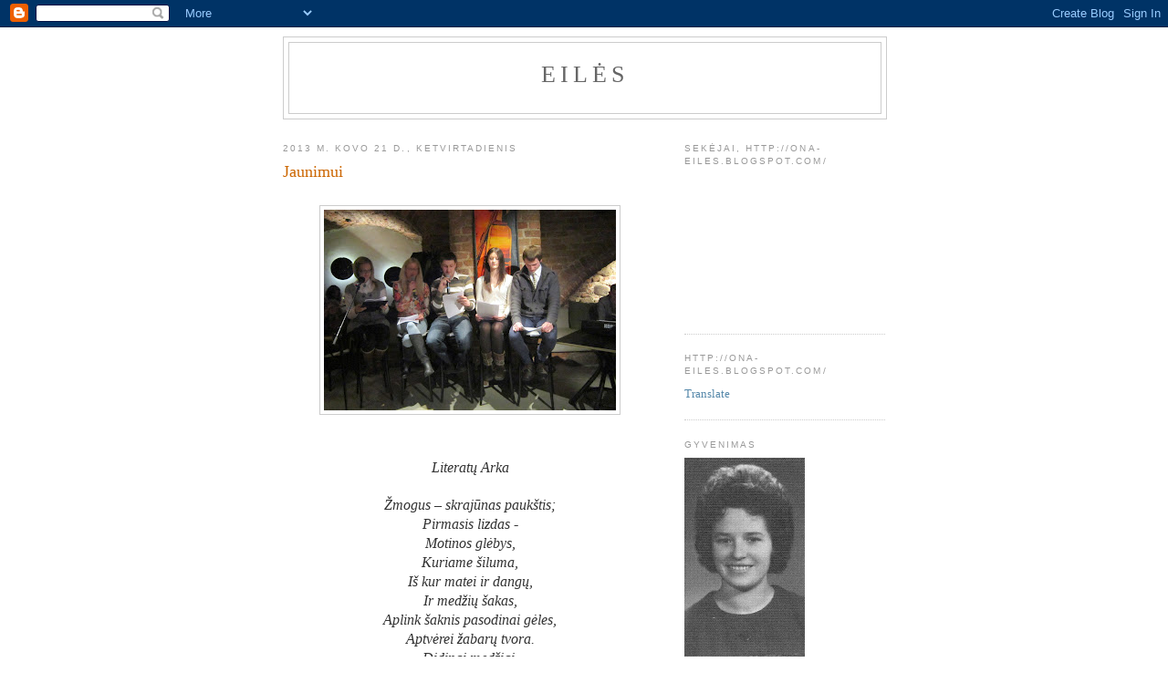

--- FILE ---
content_type: text/html; charset=UTF-8
request_url: https://ona-eiles.blogspot.com/b/stats?style=BLACK_TRANSPARENT&timeRange=ALL_TIME&token=APq4FmBxrQ9BixkHjLScNRog4SBWoiAhrhi50v_tWtePq2NIBrabBiU3tUbaYOnoByIC71X7fakGdW971WGN9rnV51K1l2CNSA
body_size: -11
content:
{"total":976986,"sparklineOptions":{"backgroundColor":{"fillOpacity":0.1,"fill":"#000000"},"series":[{"areaOpacity":0.3,"color":"#202020"}]},"sparklineData":[[0,8],[1,9],[2,7],[3,14],[4,15],[5,13],[6,13],[7,16],[8,23],[9,40],[10,12],[11,15],[12,8],[13,16],[14,29],[15,57],[16,29],[17,34],[18,98],[19,90],[20,20],[21,26],[22,22],[23,27],[24,39],[25,27],[26,64],[27,87],[28,34],[29,18]],"nextTickMs":300000}